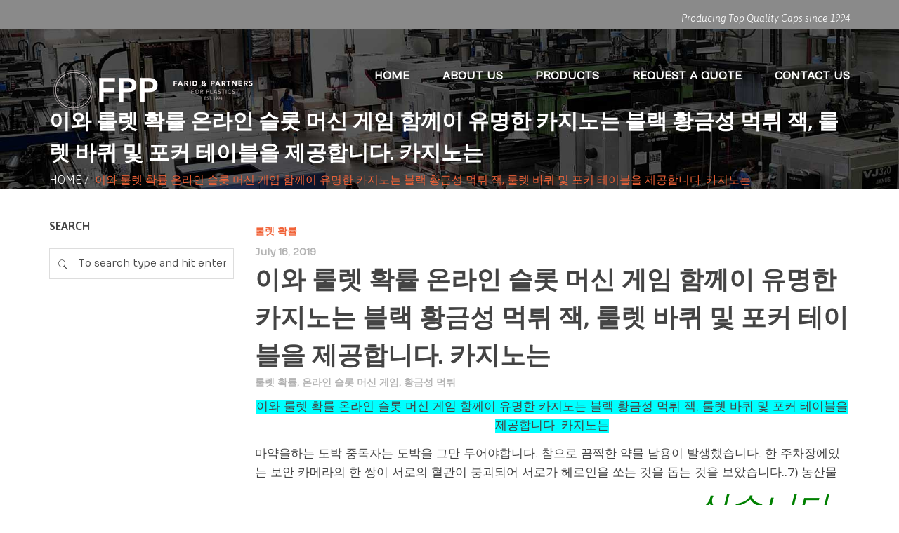

--- FILE ---
content_type: text/html; charset=UTF-8
request_url: https://faridplastics.com/%EC%9D%B4%EC%99%80-%EB%A3%B0%EB%A0%9B-%ED%99%95%EB%A5%A0-%EC%98%A8%EB%9D%BC%EC%9D%B8-%EC%8A%AC%EB%A1%AF-%EB%A8%B8%EC%8B%A0-%EA%B2%8C%EC%9E%84-%ED%95%A8%EA%BB%98%EC%9D%B4-%EC%9C%A0%EB%AA%85%ED%95%9C/
body_size: 17173
content:
<!DOCTYPE html>
<!--[if IE 7]>
<html class="ie ie7" lang="en-US">
<![endif]-->
<!--[if IE 8]>
<html class="ie ie8" lang="en-US">
<![endif]-->
<!--[if !(IE 7) | !(IE 8) ]><!-->
<html lang="en-US">
<!--<![endif]-->
<head>
<meta charset="UTF-8">
<meta name="viewport" content="width=device-width, initial-scale=1, maximum-scale=1">
<link rel="profile" href="http://gmpg.org/xfn/11">
<link rel="pingback" href="https://faridplastics.com/xmlrpc.php">
<title>이와 룰렛 확률 온라인 슬롯 머신 게임 함께이 유명한 카지노는 블랙 황금성 먹튀 잭, 룰렛 바퀴 및 포커 테이블을 제공합니다. 카지노는 &#8211; FPP- Manufacture Plastics</title>
<script type="text/javascript">var ajaxurl = 'https://faridplastics.com/wp-admin/admin-ajax.php';var themecolor='#f16338';</script>
<meta name='robots' content='max-image-preview:large' />
<meta property="og:title" content="이와 룰렛 확률 온라인 슬롯 머신 게임 함께이 유명한 카지노는 블랙 황금성 먹튀 잭, 룰렛 바퀴 및 포커 테이블을 제공합니다. 카지노는" />
<meta property="og:type" content="article"/>
<meta property="og:locale" content="en_US" />
<meta property="og:site_name" content="FPP- Manufacture Plastics"/>
<meta property="og:url" content="https://faridplastics.com/%ec%9d%b4%ec%99%80-%eb%a3%b0%eb%a0%9b-%ed%99%95%eb%a5%a0-%ec%98%a8%eb%9d%bc%ec%9d%b8-%ec%8a%ac%eb%a1%af-%eb%a8%b8%ec%8b%a0-%ea%b2%8c%ec%9e%84-%ed%95%a8%ea%bb%98%ec%9d%b4-%ec%9c%a0%eb%aa%85%ed%95%9c/" />
<meta property="og:description" content="이와 룰렛 확률 온라인 슬롯 머신 게임 함께이 유명한 카지노는 블랙 황금성 먹튀 잭, 룰렛 바퀴 및 포커 테이블을 제공합니다. 카지노는 마약을하는 도박 중독자는 도박을 그만 두어야합니다. 참으로 끔찍한 약물 남용이 발생했습니다. 한 주차장에있는 보안 카메라의 한 쌍이 서로의 혈관이 붕괴되어 서로가 헤로인을 쏘는 것을 돕는 것을 보았습니다..7) 농산물 생산 극대화 모든 소나무가있는 농장의 왼쪽&hellip;" />
<meta property="og:image" content="" />
<meta property="fb:app_id" content="799143140148346" />
<link rel='dns-prefetch' href='//fonts.googleapis.com' />
<link rel="alternate" type="application/rss+xml" title="FPP- Manufacture Plastics &raquo; Feed" href="https://faridplastics.com/feed/" />
<link rel="alternate" type="application/rss+xml" title="FPP- Manufacture Plastics &raquo; Comments Feed" href="https://faridplastics.com/comments/feed/" />
<link rel="alternate" type="application/rss+xml" title="FPP- Manufacture Plastics &raquo; 이와 룰렛 확률 온라인 슬롯 머신 게임 함께이 유명한 카지노는 블랙 황금성 먹튀 잭, 룰렛 바퀴 및 포커 테이블을 제공합니다. 카지노는 Comments Feed" href="https://faridplastics.com/%ec%9d%b4%ec%99%80-%eb%a3%b0%eb%a0%9b-%ed%99%95%eb%a5%a0-%ec%98%a8%eb%9d%bc%ec%9d%b8-%ec%8a%ac%eb%a1%af-%eb%a8%b8%ec%8b%a0-%ea%b2%8c%ec%9e%84-%ed%95%a8%ea%bb%98%ec%9d%b4-%ec%9c%a0%eb%aa%85%ed%95%9c/feed/" />
<script type="text/javascript">
/* <![CDATA[ */
window._wpemojiSettings = {"baseUrl":"https:\/\/s.w.org\/images\/core\/emoji\/14.0.0\/72x72\/","ext":".png","svgUrl":"https:\/\/s.w.org\/images\/core\/emoji\/14.0.0\/svg\/","svgExt":".svg","source":{"concatemoji":"https:\/\/faridplastics.com\/wp-includes\/js\/wp-emoji-release.min.js"}};
/*! This file is auto-generated */
!function(i,n){var o,s,e;function c(e){try{var t={supportTests:e,timestamp:(new Date).valueOf()};sessionStorage.setItem(o,JSON.stringify(t))}catch(e){}}function p(e,t,n){e.clearRect(0,0,e.canvas.width,e.canvas.height),e.fillText(t,0,0);var t=new Uint32Array(e.getImageData(0,0,e.canvas.width,e.canvas.height).data),r=(e.clearRect(0,0,e.canvas.width,e.canvas.height),e.fillText(n,0,0),new Uint32Array(e.getImageData(0,0,e.canvas.width,e.canvas.height).data));return t.every(function(e,t){return e===r[t]})}function u(e,t,n){switch(t){case"flag":return n(e,"\ud83c\udff3\ufe0f\u200d\u26a7\ufe0f","\ud83c\udff3\ufe0f\u200b\u26a7\ufe0f")?!1:!n(e,"\ud83c\uddfa\ud83c\uddf3","\ud83c\uddfa\u200b\ud83c\uddf3")&&!n(e,"\ud83c\udff4\udb40\udc67\udb40\udc62\udb40\udc65\udb40\udc6e\udb40\udc67\udb40\udc7f","\ud83c\udff4\u200b\udb40\udc67\u200b\udb40\udc62\u200b\udb40\udc65\u200b\udb40\udc6e\u200b\udb40\udc67\u200b\udb40\udc7f");case"emoji":return!n(e,"\ud83e\udef1\ud83c\udffb\u200d\ud83e\udef2\ud83c\udfff","\ud83e\udef1\ud83c\udffb\u200b\ud83e\udef2\ud83c\udfff")}return!1}function f(e,t,n){var r="undefined"!=typeof WorkerGlobalScope&&self instanceof WorkerGlobalScope?new OffscreenCanvas(300,150):i.createElement("canvas"),a=r.getContext("2d",{willReadFrequently:!0}),o=(a.textBaseline="top",a.font="600 32px Arial",{});return e.forEach(function(e){o[e]=t(a,e,n)}),o}function t(e){var t=i.createElement("script");t.src=e,t.defer=!0,i.head.appendChild(t)}"undefined"!=typeof Promise&&(o="wpEmojiSettingsSupports",s=["flag","emoji"],n.supports={everything:!0,everythingExceptFlag:!0},e=new Promise(function(e){i.addEventListener("DOMContentLoaded",e,{once:!0})}),new Promise(function(t){var n=function(){try{var e=JSON.parse(sessionStorage.getItem(o));if("object"==typeof e&&"number"==typeof e.timestamp&&(new Date).valueOf()<e.timestamp+604800&&"object"==typeof e.supportTests)return e.supportTests}catch(e){}return null}();if(!n){if("undefined"!=typeof Worker&&"undefined"!=typeof OffscreenCanvas&&"undefined"!=typeof URL&&URL.createObjectURL&&"undefined"!=typeof Blob)try{var e="postMessage("+f.toString()+"("+[JSON.stringify(s),u.toString(),p.toString()].join(",")+"));",r=new Blob([e],{type:"text/javascript"}),a=new Worker(URL.createObjectURL(r),{name:"wpTestEmojiSupports"});return void(a.onmessage=function(e){c(n=e.data),a.terminate(),t(n)})}catch(e){}c(n=f(s,u,p))}t(n)}).then(function(e){for(var t in e)n.supports[t]=e[t],n.supports.everything=n.supports.everything&&n.supports[t],"flag"!==t&&(n.supports.everythingExceptFlag=n.supports.everythingExceptFlag&&n.supports[t]);n.supports.everythingExceptFlag=n.supports.everythingExceptFlag&&!n.supports.flag,n.DOMReady=!1,n.readyCallback=function(){n.DOMReady=!0}}).then(function(){return e}).then(function(){var e;n.supports.everything||(n.readyCallback(),(e=n.source||{}).concatemoji?t(e.concatemoji):e.wpemoji&&e.twemoji&&(t(e.twemoji),t(e.wpemoji)))}))}((window,document),window._wpemojiSettings);
/* ]]> */
</script>
<link rel='stylesheet' id='billio_report_post_icons-css' href='https://faridplastics.com/wp-content/plugins/billio-report-post/css/flaticon.css' type='text/css' media='all' />
<style id='wp-emoji-styles-inline-css' type='text/css'>

	img.wp-smiley, img.emoji {
		display: inline !important;
		border: none !important;
		box-shadow: none !important;
		height: 1em !important;
		width: 1em !important;
		margin: 0 0.07em !important;
		vertical-align: -0.1em !important;
		background: none !important;
		padding: 0 !important;
	}
</style>
<link rel='stylesheet' id='wp-block-library-css' href='https://faridplastics.com/wp-includes/css/dist/block-library/style.min.css' type='text/css' media='all' />
<style id='classic-theme-styles-inline-css' type='text/css'>
/*! This file is auto-generated */
.wp-block-button__link{color:#fff;background-color:#32373c;border-radius:9999px;box-shadow:none;text-decoration:none;padding:calc(.667em + 2px) calc(1.333em + 2px);font-size:1.125em}.wp-block-file__button{background:#32373c;color:#fff;text-decoration:none}
</style>
<style id='global-styles-inline-css' type='text/css'>
body{--wp--preset--color--black: #000000;--wp--preset--color--cyan-bluish-gray: #abb8c3;--wp--preset--color--white: #ffffff;--wp--preset--color--pale-pink: #f78da7;--wp--preset--color--vivid-red: #cf2e2e;--wp--preset--color--luminous-vivid-orange: #ff6900;--wp--preset--color--luminous-vivid-amber: #fcb900;--wp--preset--color--light-green-cyan: #7bdcb5;--wp--preset--color--vivid-green-cyan: #00d084;--wp--preset--color--pale-cyan-blue: #8ed1fc;--wp--preset--color--vivid-cyan-blue: #0693e3;--wp--preset--color--vivid-purple: #9b51e0;--wp--preset--gradient--vivid-cyan-blue-to-vivid-purple: linear-gradient(135deg,rgba(6,147,227,1) 0%,rgb(155,81,224) 100%);--wp--preset--gradient--light-green-cyan-to-vivid-green-cyan: linear-gradient(135deg,rgb(122,220,180) 0%,rgb(0,208,130) 100%);--wp--preset--gradient--luminous-vivid-amber-to-luminous-vivid-orange: linear-gradient(135deg,rgba(252,185,0,1) 0%,rgba(255,105,0,1) 100%);--wp--preset--gradient--luminous-vivid-orange-to-vivid-red: linear-gradient(135deg,rgba(255,105,0,1) 0%,rgb(207,46,46) 100%);--wp--preset--gradient--very-light-gray-to-cyan-bluish-gray: linear-gradient(135deg,rgb(238,238,238) 0%,rgb(169,184,195) 100%);--wp--preset--gradient--cool-to-warm-spectrum: linear-gradient(135deg,rgb(74,234,220) 0%,rgb(151,120,209) 20%,rgb(207,42,186) 40%,rgb(238,44,130) 60%,rgb(251,105,98) 80%,rgb(254,248,76) 100%);--wp--preset--gradient--blush-light-purple: linear-gradient(135deg,rgb(255,206,236) 0%,rgb(152,150,240) 100%);--wp--preset--gradient--blush-bordeaux: linear-gradient(135deg,rgb(254,205,165) 0%,rgb(254,45,45) 50%,rgb(107,0,62) 100%);--wp--preset--gradient--luminous-dusk: linear-gradient(135deg,rgb(255,203,112) 0%,rgb(199,81,192) 50%,rgb(65,88,208) 100%);--wp--preset--gradient--pale-ocean: linear-gradient(135deg,rgb(255,245,203) 0%,rgb(182,227,212) 50%,rgb(51,167,181) 100%);--wp--preset--gradient--electric-grass: linear-gradient(135deg,rgb(202,248,128) 0%,rgb(113,206,126) 100%);--wp--preset--gradient--midnight: linear-gradient(135deg,rgb(2,3,129) 0%,rgb(40,116,252) 100%);--wp--preset--font-size--small: 13px;--wp--preset--font-size--medium: 20px;--wp--preset--font-size--large: 36px;--wp--preset--font-size--x-large: 42px;--wp--preset--spacing--20: 0.44rem;--wp--preset--spacing--30: 0.67rem;--wp--preset--spacing--40: 1rem;--wp--preset--spacing--50: 1.5rem;--wp--preset--spacing--60: 2.25rem;--wp--preset--spacing--70: 3.38rem;--wp--preset--spacing--80: 5.06rem;--wp--preset--shadow--natural: 6px 6px 9px rgba(0, 0, 0, 0.2);--wp--preset--shadow--deep: 12px 12px 50px rgba(0, 0, 0, 0.4);--wp--preset--shadow--sharp: 6px 6px 0px rgba(0, 0, 0, 0.2);--wp--preset--shadow--outlined: 6px 6px 0px -3px rgba(255, 255, 255, 1), 6px 6px rgba(0, 0, 0, 1);--wp--preset--shadow--crisp: 6px 6px 0px rgba(0, 0, 0, 1);}:where(.is-layout-flex){gap: 0.5em;}:where(.is-layout-grid){gap: 0.5em;}body .is-layout-flow > .alignleft{float: left;margin-inline-start: 0;margin-inline-end: 2em;}body .is-layout-flow > .alignright{float: right;margin-inline-start: 2em;margin-inline-end: 0;}body .is-layout-flow > .aligncenter{margin-left: auto !important;margin-right: auto !important;}body .is-layout-constrained > .alignleft{float: left;margin-inline-start: 0;margin-inline-end: 2em;}body .is-layout-constrained > .alignright{float: right;margin-inline-start: 2em;margin-inline-end: 0;}body .is-layout-constrained > .aligncenter{margin-left: auto !important;margin-right: auto !important;}body .is-layout-constrained > :where(:not(.alignleft):not(.alignright):not(.alignfull)){max-width: var(--wp--style--global--content-size);margin-left: auto !important;margin-right: auto !important;}body .is-layout-constrained > .alignwide{max-width: var(--wp--style--global--wide-size);}body .is-layout-flex{display: flex;}body .is-layout-flex{flex-wrap: wrap;align-items: center;}body .is-layout-flex > *{margin: 0;}body .is-layout-grid{display: grid;}body .is-layout-grid > *{margin: 0;}:where(.wp-block-columns.is-layout-flex){gap: 2em;}:where(.wp-block-columns.is-layout-grid){gap: 2em;}:where(.wp-block-post-template.is-layout-flex){gap: 1.25em;}:where(.wp-block-post-template.is-layout-grid){gap: 1.25em;}.has-black-color{color: var(--wp--preset--color--black) !important;}.has-cyan-bluish-gray-color{color: var(--wp--preset--color--cyan-bluish-gray) !important;}.has-white-color{color: var(--wp--preset--color--white) !important;}.has-pale-pink-color{color: var(--wp--preset--color--pale-pink) !important;}.has-vivid-red-color{color: var(--wp--preset--color--vivid-red) !important;}.has-luminous-vivid-orange-color{color: var(--wp--preset--color--luminous-vivid-orange) !important;}.has-luminous-vivid-amber-color{color: var(--wp--preset--color--luminous-vivid-amber) !important;}.has-light-green-cyan-color{color: var(--wp--preset--color--light-green-cyan) !important;}.has-vivid-green-cyan-color{color: var(--wp--preset--color--vivid-green-cyan) !important;}.has-pale-cyan-blue-color{color: var(--wp--preset--color--pale-cyan-blue) !important;}.has-vivid-cyan-blue-color{color: var(--wp--preset--color--vivid-cyan-blue) !important;}.has-vivid-purple-color{color: var(--wp--preset--color--vivid-purple) !important;}.has-black-background-color{background-color: var(--wp--preset--color--black) !important;}.has-cyan-bluish-gray-background-color{background-color: var(--wp--preset--color--cyan-bluish-gray) !important;}.has-white-background-color{background-color: var(--wp--preset--color--white) !important;}.has-pale-pink-background-color{background-color: var(--wp--preset--color--pale-pink) !important;}.has-vivid-red-background-color{background-color: var(--wp--preset--color--vivid-red) !important;}.has-luminous-vivid-orange-background-color{background-color: var(--wp--preset--color--luminous-vivid-orange) !important;}.has-luminous-vivid-amber-background-color{background-color: var(--wp--preset--color--luminous-vivid-amber) !important;}.has-light-green-cyan-background-color{background-color: var(--wp--preset--color--light-green-cyan) !important;}.has-vivid-green-cyan-background-color{background-color: var(--wp--preset--color--vivid-green-cyan) !important;}.has-pale-cyan-blue-background-color{background-color: var(--wp--preset--color--pale-cyan-blue) !important;}.has-vivid-cyan-blue-background-color{background-color: var(--wp--preset--color--vivid-cyan-blue) !important;}.has-vivid-purple-background-color{background-color: var(--wp--preset--color--vivid-purple) !important;}.has-black-border-color{border-color: var(--wp--preset--color--black) !important;}.has-cyan-bluish-gray-border-color{border-color: var(--wp--preset--color--cyan-bluish-gray) !important;}.has-white-border-color{border-color: var(--wp--preset--color--white) !important;}.has-pale-pink-border-color{border-color: var(--wp--preset--color--pale-pink) !important;}.has-vivid-red-border-color{border-color: var(--wp--preset--color--vivid-red) !important;}.has-luminous-vivid-orange-border-color{border-color: var(--wp--preset--color--luminous-vivid-orange) !important;}.has-luminous-vivid-amber-border-color{border-color: var(--wp--preset--color--luminous-vivid-amber) !important;}.has-light-green-cyan-border-color{border-color: var(--wp--preset--color--light-green-cyan) !important;}.has-vivid-green-cyan-border-color{border-color: var(--wp--preset--color--vivid-green-cyan) !important;}.has-pale-cyan-blue-border-color{border-color: var(--wp--preset--color--pale-cyan-blue) !important;}.has-vivid-cyan-blue-border-color{border-color: var(--wp--preset--color--vivid-cyan-blue) !important;}.has-vivid-purple-border-color{border-color: var(--wp--preset--color--vivid-purple) !important;}.has-vivid-cyan-blue-to-vivid-purple-gradient-background{background: var(--wp--preset--gradient--vivid-cyan-blue-to-vivid-purple) !important;}.has-light-green-cyan-to-vivid-green-cyan-gradient-background{background: var(--wp--preset--gradient--light-green-cyan-to-vivid-green-cyan) !important;}.has-luminous-vivid-amber-to-luminous-vivid-orange-gradient-background{background: var(--wp--preset--gradient--luminous-vivid-amber-to-luminous-vivid-orange) !important;}.has-luminous-vivid-orange-to-vivid-red-gradient-background{background: var(--wp--preset--gradient--luminous-vivid-orange-to-vivid-red) !important;}.has-very-light-gray-to-cyan-bluish-gray-gradient-background{background: var(--wp--preset--gradient--very-light-gray-to-cyan-bluish-gray) !important;}.has-cool-to-warm-spectrum-gradient-background{background: var(--wp--preset--gradient--cool-to-warm-spectrum) !important;}.has-blush-light-purple-gradient-background{background: var(--wp--preset--gradient--blush-light-purple) !important;}.has-blush-bordeaux-gradient-background{background: var(--wp--preset--gradient--blush-bordeaux) !important;}.has-luminous-dusk-gradient-background{background: var(--wp--preset--gradient--luminous-dusk) !important;}.has-pale-ocean-gradient-background{background: var(--wp--preset--gradient--pale-ocean) !important;}.has-electric-grass-gradient-background{background: var(--wp--preset--gradient--electric-grass) !important;}.has-midnight-gradient-background{background: var(--wp--preset--gradient--midnight) !important;}.has-small-font-size{font-size: var(--wp--preset--font-size--small) !important;}.has-medium-font-size{font-size: var(--wp--preset--font-size--medium) !important;}.has-large-font-size{font-size: var(--wp--preset--font-size--large) !important;}.has-x-large-font-size{font-size: var(--wp--preset--font-size--x-large) !important;}
.wp-block-navigation a:where(:not(.wp-element-button)){color: inherit;}
:where(.wp-block-post-template.is-layout-flex){gap: 1.25em;}:where(.wp-block-post-template.is-layout-grid){gap: 1.25em;}
:where(.wp-block-columns.is-layout-flex){gap: 2em;}:where(.wp-block-columns.is-layout-grid){gap: 2em;}
.wp-block-pullquote{font-size: 1.5em;line-height: 1.6;}
</style>
<link rel='stylesheet' id='essential-grid-plugin-settings-css' href='https://faridplastics.com/wp-content/plugins/essential-grid/public/assets/css/settings.css' type='text/css' media='all' />
<link rel='stylesheet' id='tp-open-sans-css' href='https://fonts.googleapis.com/css?family=Open+Sans%3A300%2C400%2C600%2C700%2C800&#038;ver=6.4.7' type='text/css' media='all' />
<link rel='stylesheet' id='tp-raleway-css' href='https://fonts.googleapis.com/css?family=Raleway%3A100%2C200%2C300%2C400%2C500%2C600%2C700%2C800%2C900&#038;ver=6.4.7' type='text/css' media='all' />
<link rel='stylesheet' id='tp-droid-serif-css' href='https://fonts.googleapis.com/css?family=Droid+Serif%3A400%2C700&#038;ver=6.4.7' type='text/css' media='all' />
<link rel='stylesheet' id='tp-lora-css' href='https://fonts.googleapis.com/css?family=Lora&#038;ver=6.4.7' type='text/css' media='all' />
<link rel='stylesheet' id='tp-montserrat-css' href='https://fonts.googleapis.com/css?family=Montserrat&#038;ver=6.4.7' type='text/css' media='all' />
<link rel='stylesheet' id='taxopress-frontend-css-css' href='https://faridplastics.com/wp-content/plugins/simple-tags/assets/frontend/css/frontend.css' type='text/css' media='all' />
<link rel='stylesheet' id='billio_report_post_style-css' href='https://faridplastics.com/wp-content/plugins/billio-report-post/css/style.css' type='text/css' media='all' />
<link rel='stylesheet' id='webfonts-font-css' href='https://faridplastics.com/wp-content/plugins/billio_vc_addon/webicons/webfonts.css' type='text/css' media='all' />
<link rel='stylesheet' id='detheme-vc-css' href='https://faridplastics.com/wp-content/plugins/billio_vc_addon/css/plugin_style.css' type='text/css' media='all' />
<link rel='stylesheet' id='billio-css-css' href='https://faridplastics.com/wp-content/themes/billio/style.css' type='text/css' media='all' />
<link rel='stylesheet' id='bootstrap-css-css' href='https://faridplastics.com/wp-content/themes/billio/css/bootstrap.css' type='text/css' media='all' />
<link rel='stylesheet' id='flaticon-css-css' href='https://faridplastics.com/wp-content/themes/billio/css/flaticon.css' type='text/css' media='all' />
<link rel='stylesheet' id='socialicons-css-css' href='https://faridplastics.com/wp-content/themes/billio/css/socialicons/flaticon.css' type='text/css' media='all' />
<link rel='stylesheet' id='Numans-css' href='//fonts.googleapis.com/css?family=Numans%3A100%2C300%2C400%2C300italic%2C600%2C700&#038;ver=6.4.7' type='text/css' media='all' />
<link rel='stylesheet' id='Asap-css' href='//fonts.googleapis.com/css?family=Asap%3A100%2C300%2C400%2C300italic%2C400italic%2C600%2C700%2C800&#038;ver=6.4.7' type='text/css' media='all' />
<link rel='stylesheet' id='Merriweather-css' href='//fonts.googleapis.com/css?family=Merriweather%3A100%2C300%2C400%2C300italic%2C400italic%2C600%2C700&#038;ver=6.4.7' type='text/css' media='all' />
<link rel='stylesheet' id='detheme-css-css' href='https://faridplastics.com/wp-content/themes/billio/css/billio.css' type='text/css' media='all' />
<link rel='stylesheet' id='mystyle-css-css' href='https://faridplastics.com/wp-content/themes/billio/css/mystyle.css' type='text/css' media='all' />
<link rel='stylesheet' id='customstyle-css-css' href='https://faridplastics.com/wp-content/themes/billio/css/customstyle.css' type='text/css' media='all' />
<link rel='stylesheet' id='wp-color-picker-css' href='https://faridplastics.com/wp-admin/css/color-picker.min.css' type='text/css' media='all' />
<link rel='stylesheet' id='styleable-select-style-css' href='https://faridplastics.com/wp-content/themes/billio/css/select-theme-default.css' type='text/css' media='all' />
<!--[if IE 9]>
<link rel='stylesheet' id='billio-style-ie-css' href='https://faridplastics.com/wp-content/themes/billio/css/ie9.css' type='text/css' media='all' />
<![endif]-->
<link rel='stylesheet' id='js_composer_custom_css-css' href='http://faridplastics.com/wp-content/uploads/js_composer/custom.css' type='text/css' media='screen' />
<link rel='stylesheet' id='js_composer_front-css' href='https://faridplastics.com/wp-content/plugins/js_composer/assets/css/js_composer.min.css' type='text/css' media='all' />
<style type="text/css">
section#banner-section {background: url(https://faridplastics.com/wp-content/uploads/2015/03/plasticfactory.jpg) no-repeat 50% 50%; max-height: 100%; background-size: cover;
min-height:270px;
height:270px;}
div#head-page #dt-menu ul li.logo-desktop a {margin-top:19px;}
</style>
<script type="text/javascript" src="https://faridplastics.com/wp-includes/js/jquery/jquery.min.js" id="jquery-core-js"></script>
<script type="text/javascript" src="https://faridplastics.com/wp-includes/js/jquery/jquery-migrate.min.js" id="jquery-migrate-js"></script>
<script type="text/javascript" src="https://faridplastics.com/wp-content/plugins/billio-report-post/js/report.js" id="billio_report_post_js-js"></script>
<script type="text/javascript" src="https://faridplastics.com/wp-content/plugins/billio_vc_addon/js/script.js" id="dt-vc-addon-js"></script>
<script type="text/javascript" src="https://faridplastics.com/wp-content/plugins/simple-tags/assets/frontend/js/frontend.js" id="taxopress-frontend-js-js"></script>
<link rel="https://api.w.org/" href="https://faridplastics.com/wp-json/" /><link rel="alternate" type="application/json" href="https://faridplastics.com/wp-json/wp/v2/posts/19447" /><link rel="EditURI" type="application/rsd+xml" title="RSD" href="https://faridplastics.com/xmlrpc.php?rsd" />
<meta name="generator" content="WordPress 6.4.7" />
<link rel="canonical" href="https://faridplastics.com/%ec%9d%b4%ec%99%80-%eb%a3%b0%eb%a0%9b-%ed%99%95%eb%a5%a0-%ec%98%a8%eb%9d%bc%ec%9d%b8-%ec%8a%ac%eb%a1%af-%eb%a8%b8%ec%8b%a0-%ea%b2%8c%ec%9e%84-%ed%95%a8%ea%bb%98%ec%9d%b4-%ec%9c%a0%eb%aa%85%ed%95%9c/" />
<link rel='shortlink' href='https://faridplastics.com/?p=19447' />
<link rel="alternate" type="application/json+oembed" href="https://faridplastics.com/wp-json/oembed/1.0/embed?url=https%3A%2F%2Ffaridplastics.com%2F%25ec%259d%25b4%25ec%2599%2580-%25eb%25a3%25b0%25eb%25a0%259b-%25ed%2599%2595%25eb%25a5%25a0-%25ec%2598%25a8%25eb%259d%25bc%25ec%259d%25b8-%25ec%258a%25ac%25eb%25a1%25af-%25eb%25a8%25b8%25ec%258b%25a0-%25ea%25b2%258c%25ec%259e%2584-%25ed%2595%25a8%25ea%25bb%2598%25ec%259d%25b4-%25ec%259c%25a0%25eb%25aa%2585%25ed%2595%259c%2F" />
<link rel="alternate" type="text/xml+oembed" href="https://faridplastics.com/wp-json/oembed/1.0/embed?url=https%3A%2F%2Ffaridplastics.com%2F%25ec%259d%25b4%25ec%2599%2580-%25eb%25a3%25b0%25eb%25a0%259b-%25ed%2599%2595%25eb%25a5%25a0-%25ec%2598%25a8%25eb%259d%25bc%25ec%259d%25b8-%25ec%258a%25ac%25eb%25a1%25af-%25eb%25a8%25b8%25ec%258b%25a0-%25ea%25b2%258c%25ec%259e%2584-%25ed%2595%25a8%25ea%25bb%2598%25ec%259d%25b4-%25ec%259c%25a0%25eb%25aa%2585%25ed%2595%259c%2F&#038;format=xml" />
<meta name="generator" content="Powered by WPBakery Page Builder - drag and drop page builder for WordPress."/>
<meta name="generator" content="Powered by Slider Revolution 6.5.17 - responsive, Mobile-Friendly Slider Plugin for WordPress with comfortable drag and drop interface." />
<script>function setREVStartSize(e){
			//window.requestAnimationFrame(function() {
				window.RSIW = window.RSIW===undefined ? window.innerWidth : window.RSIW;
				window.RSIH = window.RSIH===undefined ? window.innerHeight : window.RSIH;
				try {
					var pw = document.getElementById(e.c).parentNode.offsetWidth,
						newh;
					pw = pw===0 || isNaN(pw) ? window.RSIW : pw;
					e.tabw = e.tabw===undefined ? 0 : parseInt(e.tabw);
					e.thumbw = e.thumbw===undefined ? 0 : parseInt(e.thumbw);
					e.tabh = e.tabh===undefined ? 0 : parseInt(e.tabh);
					e.thumbh = e.thumbh===undefined ? 0 : parseInt(e.thumbh);
					e.tabhide = e.tabhide===undefined ? 0 : parseInt(e.tabhide);
					e.thumbhide = e.thumbhide===undefined ? 0 : parseInt(e.thumbhide);
					e.mh = e.mh===undefined || e.mh=="" || e.mh==="auto" ? 0 : parseInt(e.mh,0);
					if(e.layout==="fullscreen" || e.l==="fullscreen")
						newh = Math.max(e.mh,window.RSIH);
					else{
						e.gw = Array.isArray(e.gw) ? e.gw : [e.gw];
						for (var i in e.rl) if (e.gw[i]===undefined || e.gw[i]===0) e.gw[i] = e.gw[i-1];
						e.gh = e.el===undefined || e.el==="" || (Array.isArray(e.el) && e.el.length==0)? e.gh : e.el;
						e.gh = Array.isArray(e.gh) ? e.gh : [e.gh];
						for (var i in e.rl) if (e.gh[i]===undefined || e.gh[i]===0) e.gh[i] = e.gh[i-1];
											
						var nl = new Array(e.rl.length),
							ix = 0,
							sl;
						e.tabw = e.tabhide>=pw ? 0 : e.tabw;
						e.thumbw = e.thumbhide>=pw ? 0 : e.thumbw;
						e.tabh = e.tabhide>=pw ? 0 : e.tabh;
						e.thumbh = e.thumbhide>=pw ? 0 : e.thumbh;
						for (var i in e.rl) nl[i] = e.rl[i]<window.RSIW ? 0 : e.rl[i];
						sl = nl[0];
						for (var i in nl) if (sl>nl[i] && nl[i]>0) { sl = nl[i]; ix=i;}
						var m = pw>(e.gw[ix]+e.tabw+e.thumbw) ? 1 : (pw-(e.tabw+e.thumbw)) / (e.gw[ix]);
						newh =  (e.gh[ix] * m) + (e.tabh + e.thumbh);
					}
					var el = document.getElementById(e.c);
					if (el!==null && el) el.style.height = newh+"px";
					el = document.getElementById(e.c+"_wrapper");
					if (el!==null && el) {
						el.style.height = newh+"px";
						el.style.display = "block";
					}
				} catch(e){
					console.log("Failure at Presize of Slider:" + e)
				}
			//});
		  };</script>
		<style type="text/css" id="wp-custom-css">
			/*
You can add your own CSS here.

Click the help icon above to learn more.
*/


#dt-menu > ul > li {
font-size : 1.3em;
}



@media (min-width: 730px){
.menu-item  {
line-height: 8.5em !important;
}
}

.logo-desktop a {

margin-top : 40px !important;

}


#menu-main-menu {


font-size:12px !important

}

p{


font-size:17px;
}


#dt-menu ul li{
color:white;
}

#top-bar{
background-color : #8a8a8a;
color : #fff
}
		</style>
		<noscript><style> .wpb_animate_when_almost_visible { opacity: 1; }</style></noscript><script type="text/javascript">
jQuery(document).ready(function ($) {
	'use strict';
    $("body").queryLoader2({
        barColor: "#fff",
        backgroundColor: "none",
        percentage: false,
        barHeight: 0,
        completeAnimation: "fade",
        minimumTime: 500,
        onLoadComplete: function() { $('.modal_preloader').fadeOut(300,function () {$('.modal_preloader').remove();})}
    });
});
</script>

	</head>
<body class="post-template-default single single-post postid-19447 single-format-standard dt_custom_body wpb-js-composer js-comp-ver-6.8.0 vc_responsive">
<div class="modal_preloader">
	<div align="center" class="fond">
	  <div class="contener_general">
	      <div class="contener_mixte"><div class="ballcolor ball_1">&nbsp;</div></div>
	      <div class="contener_mixte"><div class="ballcolor ball_2">&nbsp;</div></div>
	      <div class="contener_mixte"><div class="ballcolor ball_3">&nbsp;</div></div>
	      <div class="contener_mixte"><div class="ballcolor ball_4">&nbsp;</div></div>
	  </div>
	</div>
</div>	

	
<input type="checkbox" name="nav" id="main-nav-check">

<div id="top-bar" class="">
	<div class="container">
	<div class="row">
		<div class="col-lg-12">
						<div class="right-menu"><div class="topbar-text"><span style="font-style:italic">Producing Top Quality Caps since 1994</span></div></div>		</div>
	</div>
</div>
</div>

<div class="top-head topbar-here is-sticky-menu ">


<div id="head-page" class="head-page adminbar-not-here alt reveal hastopbar transparent stickysolid menu_background_color">
	<div class="container">
		<div id="dt-menu" class="dt-menu-right"><label for="main-nav-check" class="toggle" onclick="" title="Close"><i class="icon-cancel-1"></i></label><ul id="menu-main-menu" class=""><li class="logo-desktop"><a href="https://faridplastics.com" style=""><img id="logomenu" src="https://faridplastics.com/wp-content/uploads/2017/10/300.png" alt="" class="img-responsive halfsize" ><img id="logomenureveal" src="https://faridplastics.com/wp-content/uploads/2017/10/280-1.png" alt="" class="img-responsive halfsize" ></a></li><li id="menu-item-12710" class="menu-item menu-item-type-custom menu-item-object-custom menu-item-home menu-item-12710"><a href="http://faridplastics.com"><span>Home</span></a></li>
<li id="menu-item-12933" class="menu-item menu-item-type-post_type menu-item-object-page menu-item-12933"><a href="https://faridplastics.com/about-us/"><span>About Us</span></a></li>
<li id="menu-item-12963" class="menu-item menu-item-type-post_type menu-item-object-page menu-item-12963"><a href="https://faridplastics.com/project/"><span>Products</span></a></li>
<li id="menu-item-12934" class="menu-item menu-item-type-post_type menu-item-object-page menu-item-12934"><a href="https://faridplastics.com/request-a-quote/"><span>Request a Quote</span></a></li>
<li id="menu-item-12932" class="menu-item menu-item-type-post_type menu-item-object-page menu-item-12932"><a href="https://faridplastics.com/contact-us/"><span>Contact Us</span></a></li>
</ul><label class="toggle close-all" onclick="uncheckboxes(&#39;nav&#39;)"><i class="icon-cancel-1"></i></label></div>	</div>

	<div class="container">
		<div class="row">
			<div>
                <div id="mobile-header" class="hidden-sm-max col-sm-12">
                    <label for="main-nav-check" class="toggle" onclick="" title="Menu"><i class="icon-menu"></i></label>
                    <a href="https://faridplastics.com" style=""><img id="logomenumobile" src="https://faridplastics.com/wp-content/uploads/2017/10/300.png" rel="https://faridplastics.com/wp-content/uploads/2017/10/280-1.png" alt="" class="img-responsive halfsize" ><img id="logomenurevealmobile" src="https://faridplastics.com/wp-content/uploads/2017/10/280-1.png" alt="" class="img-responsive halfsize" ></a>				</div><!-- closing "#header" -->
			</div>
		</div>
	</div>
</div>
</div>

<section id="banner-section" class="">
<div class="container no_subtitle">
	<div class="row">
		<div class="col-xs-12">

			<div class="banner-title"><h1 class="page-title">이와 룰렛 확률 온라인 슬롯 머신 게임 함께이 유명한 카지노는 블랙 황금성 먹튀 잭, 룰렛 바퀴 및 포커 테이블을 제공합니다. 카지노는</h1></div>
<div class="breadcrumbs"><span><a href="https://faridplastics.com/" title="Home">Home</a></span>&nbsp;/&nbsp;
<span class="current">이와 룰렛 확률 온라인 슬롯 머신 게임 함께이 유명한 카지노는 블랙 황금성 먹튀 잭, 룰렛 바퀴 및 포커 테이블을 제공합니다. 카지노는</span></div>			</div>
	</div>
</div>
</section>



<div  class="blog single-post content sidebar-left post-19447 post type-post status-publish format-standard hentry category-202 tag-203 tag-197 tag-204">
<div class="container">
		<div class="row">
				<div class="col-xs-12 col-sm-8  col-sm-push-4 col-md-9  col-md-push-3">
<div class="blank-reveal-area"></div>


				<div class="row">
					<article id="post-19447" class="post-19447 post type-post status-publish format-standard hentry category-202 tag-203 tag-197 tag-204">
						<div class="col-xs-12">

											
													<div class="postinfo">
																					<div class="blog_info_categories"><a href="https://faridplastics.com/category/%eb%a3%b0%eb%a0%9b-%ed%99%95%eb%a5%a0/" rel="category tag">룰렛 확률</a></div>
							
							<div class="blog_info_date">July 16, 2019</div>
						</div>
							<div class="postcontent">
								<h2 class="blog-post-title"><a href="https://faridplastics.com/%ec%9d%b4%ec%99%80-%eb%a3%b0%eb%a0%9b-%ed%99%95%eb%a5%a0-%ec%98%a8%eb%9d%bc%ec%9d%b8-%ec%8a%ac%eb%a1%af-%eb%a8%b8%ec%8b%a0-%ea%b2%8c%ec%9e%84-%ed%95%a8%ea%bb%98%ec%9d%b4-%ec%9c%a0%eb%aa%85%ed%95%9c/">이와 룰렛 확률 온라인 슬롯 머신 게임 함께이 유명한 카지노는 블랙 황금성 먹튀 잭, 룰렛 바퀴 및 포커 테이블을 제공합니다. 카지노는</a></h2>

													<div class="postinfo">
																					<div class="blog_info_tags"> <a href="https://faridplastics.com/tag/%eb%a3%b0%eb%a0%9b-%ed%99%95%eb%a5%a0/" rel="tag">룰렛 확률</a>, <a href="https://faridplastics.com/tag/%ec%98%a8%eb%9d%bc%ec%9d%b8-%ec%8a%ac%eb%a1%af-%eb%a8%b8%ec%8b%a0-%ea%b2%8c%ec%9e%84/" rel="tag">온라인 슬롯 머신 게임</a>, <a href="https://faridplastics.com/tag/%ed%99%a9%ea%b8%88%ec%84%b1-%eb%a8%b9%ed%8a%80/" rel="tag">황금성 먹튀</a></div>
													</div>
		                		<p style="text-align: center;"><span style=" background-color: #00ffff;">이와 룰렛 확률 온라인 슬롯 머신 게임 함께이 유명한 카지노는 블랙 황금성 먹튀 잭, 룰렛 바퀴 및 포커 테이블을 제공합니다. 카지노는</span></p>
<p>마약을하는 도박 중독자는 도박을 그만 두어야합니다. 참으로 끔찍한 약물 남용이 발생했습니다. 한 주차장에있는 보안 카메라의 한 쌍이 서로의 혈관이 붕괴되어 서로가 헤로인을 쏘는 것을 돕는 것을 보았습니다..7) 농산물 생산 극대화 모든 소나무가있는 농장의 왼쪽 하단 모서리에 첫 번째 오크 나무 숲을 <em><u><span style=" color: #ff9900;font-size: 24pt;"><em><u><span style=" color: #008000;font-size: 36pt;">심습니다.</span></u></em></span></u></em> 이 나무를 자르면 사료 레벨이 올라가고 여분의 나무가 생깁니다. 아래쪽 호수 오른쪽에 두 번째 오크 나무 숲을 심습니다. 소나무와 2 개의 단풍 나무가있는이 숲의 2 줄을 설치하여 Rain Totems와 Bee Hives를 만드는 Pine Tar와 Maple Syrup을 충분히 섭니다. 120 개의 총 태퍼에 도달하거나 3 년 동안의 고대 과일 씨앗 재배 준비를 마친 후 태퍼를 그 <em><span style=" color: #ff6600;">나무로</span></em> 옮길 수 있습니다..처음으로 카지노에서 놀다.Anna Chromy Anna Chrom은 현재 체코에서 태어나 오스트리아에서 자랐으며 프랑스에 살면서 이탈리아에서 일하는 예술가입니다. 그녀의 국제 생활은 모나코의 국제 지위에 이상적으로 적합하며 실제로 그녀의 작품에 대한 아름다운 예를 찾을 수 있습니다..florals와 마찬가지로, 폴카 <em><span style=" color: #ff00ff;font-size: 36pt;">도트는</span></em> 거의 항상 트렌드에있는 지문 중 하나이며이 스타일의 회색과 흰색 색상이 좋아합니다..약혼자는 </p>
<p style="text-align: center;"><span style=" color: #ff00ff;">카지노에서</span></p>
<p> 우리 돈을 모두 날려 버렸다.</p>
<h1 style="text-align: center;"><em><u><span style=" background-color: #339966;font-size: 18pt;">룰렛 확률</span></u></em></h1>
<p>그러나 폭력 단원은 시대에 적응하고 온라인으로 행동을 취했습니다. 요즈음, 그들은 노름하는 온라인 스포츠를 위해 파산하게 할 것 같다. 2008 년에 퀸즈 지방 검사는 Gambino 가족에게 불법 스포츠 및 카지노 스타일의 도박 행위를 청구했습니다..왜냐하면 당신이 앉아서 카드의 순서를 어지럽히 지 않기 때문에이기는 사람들이 실제로 이기기 때문에 다른 사람들이 이기기 때문입니다. <em></p>
<p style="text-align: center;"><span style=" color: #ff6600;font-size: 14pt;">게임을</span></p>
<p></em> 망치려고하기 <em><u></p>
<p style="text-align: center;"><span style=" color: #ff00ff;font-size: 12pt;"><u><span style=" background-color: #ff99cc;font-size: 18pt;">전에</span></u></span></p>
<p></u></em> 30 45 분 또는 그 이상과 같이 사전에 잘 알려야합니다..사실, 가장 인기있는 현대 카지노 게임은 프랑스에서 발명되었습니다.</p>
<h2 style="text-align: center;"><u><span style=" background-color: #ff6600;font-size: 36pt;">온라인 슬롯 머신 게임</span></u></h2>
<p>이런 상황에서 공화당 국가위원회가 오늘 마이클 코헨을 복수 할 것이라는 것은 그리 놀라운 일이 아니다. 결국 <em><u></p>
<p style="text-align: center;"><span style=" color: #00ff00;font-size: 18pt;">도널드</span></p>
<p></u></em> 트럼프 (Donald Trump) 전 개인 변호사와 &#8216;고소인&#8217;은 의회에서 전국 TV 보도를 창출하고 대통령을 범죄 활동에 연루시키는 극적인 전시를 증언하고 있습니다..내 생각에 Binance가 어떻게 처리하는지와 마찬가지로 해킹은 중요하지 않습니다..내가 그것을 얻을 수 있다면, 나는 일반적으로 4K 장비로 3K 박스를 얻고 PO는 좋은 거래입니다. 두루마리를 위해, 당신은 거의 좋은 물건을 얻지 못할 것이고 슈퍼 카지노 칩은 <span style=" background-color: #ffcc00;">나에게</span> 너무 무작위 적이기 때문에 나는 거의 500 또는 1500 보석 상자를 얻지 못한다.캐슬린은 그녀의 남편과 함께 Bachelorette에 모습을 나타내 었으며 트위터에 호기심 많은 시청자들의 관심을 끌었습니다. 팬들의 나이에 대한 많은 질문에도 불구하고 알 수 없습니다..컨시어지의 <u><span style=" color: #ff9900;">햇살</span></u> 가득한 개성이 따뜻했습니다. 그의 이름을 얻지 못했지만 내가 할 때  곧 다시 거기에 머무를 예정이므로 다음 검토에서 언급 할 것입니다. 좋은 일을 계속 지켜라. 뛰어난 위치..마찬가지로 정원에는 사람이 만든 자연의 것들을 <em><u><span style=" background-color: #ff6600;font-size: 14pt;">조합하여</span></u></em> 편안하게 즐기기에 충분한 가구가 있습니다. 안디 푸르나 (Annapurna) 회로 트레킹 Sudip DhakalAnnapurna Circuit Trek은 ﻿<a href="https://www.bfakn.club/">카지노사이트</a> 어떤 비용으로도 놓치기를 원치 않는 광야에서의 모험입니다.거기에 자신의 회사를 소유하고 <u></p>
<p style="text-align: center;"><span style=" color: #00ff00;">있지만</span></p>
<p></u> 자신의 은행에있는 내부 사람이 <span style=" color: #ff6600;">전화를</span> 통해 선수가 없었 신용을 확인하여 다른 카지노를 사기 위해 사용되는 정기. 그는 그 이후로 체포되어 사건이 종결되면 감옥에 보내질 것입니다. 그는 여전히 현금을 가지고 있으며 우리 카지노에서 그를 허용하는 유일한 지역이기도합니다..한편, 다시 물 &#8230;그는 전화한다. 턴은 As가된다. 그는 수표를 잼.</p>
<h3 style="text-align: center;"><em><span style=" color: #ff00ff;font-size: 18pt;">황금성 먹튀</span></em></h3>
<p>온타리오 주에는 자체 제외 목록에 2 만 명이 넘는 사람들이 있습니다. 정보 요청의 자유를 통해 얻은 OLG의 통계에 따르면 2016 년 7 월부터 <u></p>
<p style="text-align: center;"><span style=" color: #ff0000;">2017</span></p>
<p></u> 년 10 월까지 OLG 속성에서 3,755 명이 발견되었습니다.영국에서는 / r / LegalAdviceUK를 사용하고 호주에서는 / <em><u><span style=" color: #0000ff;">r</span></u></em> / AusLegal을 사용합니다..사실, 뉴욕 타임스의 최근 조사에 따르면 그의 카지노는 다른 주와의 경쟁이 열기가 오기 훨씬 전부터 실패하기 시작했습니다.</p>
<h4 style="text-align: center;"><em><span style=" background-color: #339966;font-size: 12pt;">마카오 카지노 여자</span></em></h4>
<p>결혼 3 번입니다. 뉴스 사이트 TMZ는이 협정을 캐리가 이혼시 최대 주당 115,385 달러 (최대 3,000 만 달러까지)를받을 것을 명시하는 37 페이지 분량의 문서로 계약을 설명했다..다른 옵션을 찾고 있다면 서커스 서커스 호텔 (The Circus Circus Hotel)의 51/2 에이커 실내 테마파크 인 The Adventuredome (2880 Las Vegas Blvd)에서 스릴을 찾는 모든 수준의 놀이기구를 찾을 수 있습니다. 24 개의 놀이기구와 어트랙션은 캐년 블래스터 롤러 코스터, 림 러너 워터 슈트 모험, 슬링 샷 타워 타기, 인버터 카운터 회전 타기 및 비교할 수없는 카오스입니다. 제일 좋은 <u><span style=" color: #ff9900;font-size: 18pt;">부분?</span></u> Adventuredome 입장료는 무료이며, 당신이 선택한 것처럼 다른 놀이기구 티켓을 구입할 수 있습니다..지원 시스템 구축의 황금률을 준수하십시오. 당신이 당신의 삶에 초대하는 모두는 당신을 더 <a href="http://dateam.hu/?p=177" title="배터리맞고게임">배터리맞고게임</a> 잘 만들어야합니다. 이것은 <em></p>
<p style="text-align: center;"><span style=" background-color: #ff99cc;font-size: 24pt;">당신이</span></p>
<p></em> 당신의 시간을 대량으로 소비하는 측근 (entourage)을 건축 할 때의 황금률입니다. 당신의 성공이 그들의 성공 인 사람들에게만 매달려 라. 당신은 상관없이 당신과 함께 할 사람들이 필요합니다. 당신이 이기면 그들은 예약이나 자격없이 행복합니다. 그들은 당신의 스크류 업을 용서하지 않지만 몇 번이나 망칠지라도 당신과 함께 할 것입니다. 평생 동안이 사람들이 존재한다는 것만으로도 자신감을 쌓을 수 있습니다. 왜냐하면 당신이 시도하는 것에 상관없이 누군가가 당신을지지한다는 것을 항상 알기 때문입니다. 이 사람들은 당신을 더 심리적으로 만듭니다.나는 그들이 공식적으로 아시아 <em><u></p>
<p style="text-align: center;"><span style=" color: #ffcc00;font-size: 14pt;">시장에서</span></p>
<p></u></em> 출시되기 시작한 지금 공식적으로 발표했다. 3 주 번호를 어디서 얻었는지 확실치 <span style=" color: #ff00ff;font-size: 24pt;">않지만,</span> 프로젝트에 3 개월 6 개월을 추가 할 것입니다. 플랫폼에서 DAU와 게임 활동이 늘어나는 것을 볼 수 있다면, 나는 타임 라인을 푸십시오. 나는 <a href="http://www.somalternativo.com.br/트럼프-카드-게임-종류-매-초마다-입력하는-키보드-소/" title="말레이시아 카지노">말레이시아 카지노</a> CasinoFair가 프로젝트의 마지막 게임이 아니라는 것을 알고 있지만, 전세계의 여러 지역에 살고있는 &#8216;데모&#8217;카지노에서 활동 </p>
<p style="text-align: center;"><span style=" color: #ff0000;font-size: 14pt;">/</span></p>
<p> 수입이없는 플랫폼에 라이센스를 부여 할 사람이 있습니까? 때로는 암호와 기술 전문가들은 한 걸음 물러서서 시장이 우리가 무엇을 믿는지를보아야 하는지를 알아야합니다..만달레이 베이 이벤트 센터 (3950 Las Vegas Blvd South)는 챔피언 쉽 복싱에서부터 록 &#8216;n&#8217;롤 쇼에 이르기까지 다양한 이벤트를 수용 한 12,000 석 규모의 경기장입니다..자, 당신이 룰렛에서 상금을 최대화하고 싶다면 진짜 정답은 없습니다. 확률이 어떻게 움직이는 지, 내기 (빨간색 / 검은 색, 숫자, 구석, 거리 등)에 상관없이 중요합니다. 당신의 기대 가치는 무엇이든간에 동일합니다. 즉, 빨간색과 검은 색으로 돈을 걸지 말라고합니다. 모든 번호 내기. 그렇게하면 돈을 잃을 수도 있습니다. 그 외에는 스핀을 할 때마다 한 개의 칩에 30 개의 칩을 넣거나 매 회전마다 30 개의 칩을 걸면 중요하지 않습니다. 충분한 스핀 횟수가 지나면 예상 상금 (read : losings)은 동일합니다.R \u0026 <u></p>
<p style="text-align: center;"><span style=" color: #ff6600;">D</span></p>
<p></u> 캐피털 파트너스 (Roth Capital Partners)의 애널리스트 인 베인 (Bain)은 인수를 <u><span style=" color: #00ff00;">통하지</span></u> 않고 일반적으로 자체 시설을 구축하는 데 주력했습니다..당신이 John Doe와 비교되고 있다고 말하면 카지노는 누구에게 보상을 줄지 결정하려고합니다. 둘 다 카지노에서 한 달에 1,000 달러를 씁니다. 매주 주말에 카지노에 가야합니다..그들은 3D 우주 (GTA III에서 GTA : SA)를 HD 우주와 별개의 것으로 취급하므로 우지가 컴백 할 것이라고 믿지 않습니다. 그러나 그것은 굉장 할 것입니다.어쨌든, 잠시 후 그는 정말로 지루 해져서 </p>
<p style="text-align: center;"><span style=" color: #0000ff;">자신을</span></p>
<p> 즐겁게하기 위해 농담에 2 <u><span style=" color: #ff9900;font-size: 36pt;">달러를하기로</span></u> 결정했습니다..그것은 당신에게 방향을 제공합니다, 그것은 당신에게 동일한 목적지에 도착하는 몇 가지 방법을 보여줍니다..DS가 올라와 내가하고있는 것이 무엇인지 물었다.</p>
<h5 style="text-align: center;"><em><span style=" color: #ff0000;">인터넷카지노사이트</span></em></h5>
<h6 style="text-align: center;"><em><u><span style=" color: #0000ff;">바카라 홍보</span></u></em></h6>
<p>Granblue는 Mechanic 클래스 뒤에있는 Lore <u><span style=" color: #0000ff;">덕분에</span></u> 지금까지도 완벽한 변명 거리가되었습니다..쇼핑 센터 <u></p>
<p style="text-align: center;"><span style=" color: #ff00ff;font-size: 18pt;">Larcomar의</span></p>
<p></u> 세부 사항보기.그런 다음 임의의 카드를 선택합니다.이 카드는 시계 바늘의 출발점이됩니다.</p>

													<div class="postmetabottom">
						<div class="row">
														<div class="col-xs-4">
								<a target="_self" class="btn btn-default btn-ghost skin-dark btn-readmore" href="https://faridplastics.com/%ec%9d%b4%ec%99%80-%eb%a3%b0%eb%a0%9b-%ed%99%95%eb%a5%a0-%ec%98%a8%eb%9d%bc%ec%9d%b8-%ec%8a%ac%eb%a1%af-%eb%a8%b8%ec%8b%a0-%ea%b2%8c%ec%9e%84-%ed%95%a8%ea%bb%98%ec%9d%b4-%ec%9c%a0%eb%aa%85%ed%95%9c/">Read More</a>
							</div>
							<div class="col-xs-8 text-right blog_info_share">
								<div class="social-share-button">
  <a href="javascript:;" class="social-share-button-hoverable"><span class="icon-forward-outline"></span></a>
  <ul class="social-share-button-group">
    <li class="facebook-button"><a href="https://www.facebook.com/sharer/sharer.php" data-url="https://faridplastics.com/%ec%9d%b4%ec%99%80-%eb%a3%b0%eb%a0%9b-%ed%99%95%eb%a5%a0-%ec%98%a8%eb%9d%bc%ec%9d%b8-%ec%8a%ac%eb%a1%af-%eb%a8%b8%ec%8b%a0-%ea%b2%8c%ec%9e%84-%ed%95%a8%ea%bb%98%ec%9d%b4-%ec%9c%a0%eb%aa%85%ed%95%9c/"><span><i class="billio-ss-facebook51"></i></span></a></li>
    <li class="twitter-button"><a href="https://twitter.com/intent/tweet" data-url="https://faridplastics.com/%ec%9d%b4%ec%99%80-%eb%a3%b0%eb%a0%9b-%ed%99%95%eb%a5%a0-%ec%98%a8%eb%9d%bc%ec%9d%b8-%ec%8a%ac%eb%a1%af-%eb%a8%b8%ec%8b%a0-%ea%b2%8c%ec%9e%84-%ed%95%a8%ea%bb%98%ec%9d%b4-%ec%9c%a0%eb%aa%85%ed%95%9c/"><span class="billio-ss-twitter44"></span></a></li>
    <li class="gplus-button"><a href="https://plus.google.com/share" data-url="https://faridplastics.com/%ec%9d%b4%ec%99%80-%eb%a3%b0%eb%a0%9b-%ed%99%95%eb%a5%a0-%ec%98%a8%eb%9d%bc%ec%9d%b8-%ec%8a%ac%eb%a1%af-%eb%a8%b8%ec%8b%a0-%ea%b2%8c%ec%9e%84-%ed%95%a8%ea%bb%98%ec%9d%b4-%ec%9c%a0%eb%aa%85%ed%95%9c/"><span class="billio-ss-google115"></span></a></li>  
  </ul>
</div>							</div>
													</div>

						<div class="row">
							<div class="col-xs-12 text-right blog_info_comments">
							</div>
						</div>

					</div>


							</div>

														<div class="about-author bg_gray_3">
								<div class="media">
									<div class="pull-left text-center">
															
										<img src="https://secure.gravatar.com/avatar/870030a0cd17c02adcec6aa4b420c2df?s=130&#038;d=mm&#038;r=g" class="author-avatar img-responsive img-circle" alt="omarf">
																					
									</div>
									<div class="media-body">
										<h4>About omarf</h4>
																			</div>
								</div>
							</div>

						</div>

					</article>
				</div><!--div class="row"-->


</div><!-- content area col-9 -->

			<div class="col-xs-12 col-sm-4 col-md-3 sidebar col-sm-pull-8 col-md-pull-9">
				<div class="widget search-2 widget_search"><h3 class="widget_title">Search</h3><form role="search" method="get" id="searchform" class="searchform" action="https://faridplastics.com/">
        <div>
          <label class="screen-reader-text" for="s">Search for:</label>
          <i class="icon-search-6"></i>
          <input type="text" value="" name="s" id="s" placeholder="To search type and hit enter" />
          <input type="submit" id="searchsubmit" value="Search" />
        </div>
      </form></div>			</div>
	

		</div><!-- .row -->

	</div><!-- .container -->

</div>
<div class="box-container vc_row wpb_row vc_row-fluid  footer-on-dark-bg vc_custom_1427249263833"><div class="container dt-container"><div class="inner-flex">
	<div class="wpb_column vc_column_container vc_col-sm-4">
		<div class="vc_column-inner vc_custom_1429174330212">
			<div class="wpb_wrapper">
				<div id="section-1-1769393768" class="vc_custom_1508167386835 dt-section-head left size-small">
            <div class="dt-section-container"><h2 class="section-main-title section-heading-thin-border thin-left" style="color:#ffffff;border-color:#e5a300">
                Map
            </h2>
            </div></div><div class="wpb_gmaps_widget wpb_content_element"><div class="wpb_wrapper"><div class="wpb_map_wraper"><iframe src="https://www.google.com/maps/embed?pb=!1m18!1m12!1m3!1d3452.0816939953525!2d31.02000695134223!3d30.091846581776103!2m3!1f0!2f0!3f0!3m2!1i1024!2i768!4f13.1!3m3!1m2!1s0x14585c79d4585359%3A0xa2336a3f9acbc174!2sFarid+%26+Partners+Co.+For+Plastics!5e0!3m2!1sen!2seg!4v1508167045505" width="600" height="450" frameborder="0" style="border:0" allowfullscreen></iframe></div></div></div>
			</div>
		</div>
	</div>
	<div class="wpb_column vc_column_container vc_col-sm-4">
		<div class="vc_column-inner ">
			<div class="wpb_wrapper">
				
	<div class="wpb_text_column wpb_content_element ">
		<div class="wpb_wrapper">
			<p><a href="http://faridplastics.com/?page_id=11824"><div id="section-2-1769393768" class="vc_custom_1507745009800 dt-section-head left size-small">
            <div class="dt-section-container"><h2 class="section-main-title section-heading-thin-border thin-left" style="color:#ffffff;border-color:#e5a300">
                Contact Us
            </h2>
            </div></div></a>
	<div class="wpb_text_column wpb_content_element ">
		<div class="wpb_wrapper">
			
		</div> 
	</div> <span style="color: #9f9f9f;">Please contact us using the information below. For additional information,please visit the contact page. </span></p>
<ul class="list-unstyled list-with-icon">
<li><span style="color: #9f9f9f;">[dticon ico="icon-miu-house129"][/dticon]Egypt- Giza Government- Abo Rawash- Industrial Area no.75- Piece no.55- (Behind Smart Village). P.O Box 11 Smart Village</span></li>
<li><span style="color: #9f9f9f;">[dticon ico="icon-miu-telephone96"][/dticon]+201159771753</span></li>
</ul>

		</div> 
	</div> 
			</div>
		</div>
	</div>
	<div class="wpb_column vc_column_container vc_col-sm-4">
		<div class="vc_column-inner ">
			<div class="wpb_wrapper">
				<div id="section-3-1769393768" class="vc_custom_1427092263812 dt-section-head left size-small">
            <div class="dt-section-container"><h2 class="section-main-title section-heading-thin-border thin-left" style="color:#ffffff;border-color:#e5a300">
                Social
            </h2>
            </div></div>
	<div class="wpb_text_column wpb_content_element ">
		<div class="wpb_wrapper">
			<p><a href="http://eg1297629781tfza.trustpass.alibaba.com"><img class="alignnone size-full wp-image-13161" src="http://faridplastics.com/wp-content/uploads/2015/03/alibaba-logo-300x131.png" alt="" width="40" height="17" />   AliBaba</a></p>

		</div> 
	</div> 
			</div>
		</div>
	</div></div></div></div><div class="box-container vc_row wpb_row vc_row-fluid vc_custom_1508199780025 vc_row-o-content-bottom vc_row-flex"><div class="container dt-container"><div class="inner-flex">
	<div class="wpb_column vc_column_container vc_col-sm-12">
		<div class="vc_column-inner ">
			<div class="wpb_wrapper">
				
	<div class="wpb_text_column wpb_content_element ">
		<div class="wpb_wrapper">
			<p style="text-align: right;"><span style="color: white;">Made by    </span><a href="mailto:m.adelomar1@gmail.com">Mohamed Adel</a></p>

		</div> 
	</div> 
			</div>
		</div>
	</div></div></div></div>
		<script>
			window.RS_MODULES = window.RS_MODULES || {};
			window.RS_MODULES.modules = window.RS_MODULES.modules || {};
			window.RS_MODULES.waiting = window.RS_MODULES.waiting || [];
			window.RS_MODULES.defered = true;
			window.RS_MODULES.moduleWaiting = window.RS_MODULES.moduleWaiting || {};
			window.RS_MODULES.type = 'compiled';
		</script>
		<style type="text/css">.vc_custom_1427249263833{margin-bottom: 0px ;padding-top: 80px ;padding-bottom: 20px ;background-color: #444444 ;}
.vc_custom_1508167386835{margin-bottom: 20px !important;}
#section-1-1769393768 h2:after,#section-1-1769393768 h2:before{background-color:#e5a300;}
.vc_custom_1429174330212{margin-bottom: 30px !important;}
.vc_custom_1507745009800{margin-bottom: 20px !important;}
#section-2-1769393768 h2:after,#section-2-1769393768 h2:before{background-color:#e5a300;}
.vc_custom_1427092263812{margin-bottom: 20px !important;}
#section-3-1769393768 h2:after,#section-3-1769393768 h2:before{background-color:#e5a300;}
.vc_custom_1508199780025{background-color: #595959 ;}</style>		<script>
			var ajaxRevslider;
			function rsCustomAjaxContentLoadingFunction() {
				// CUSTOM AJAX CONTENT LOADING FUNCTION
				ajaxRevslider = function(obj) {
				
					// obj.type : Post Type
					// obj.id : ID of Content to Load
					// obj.aspectratio : The Aspect Ratio of the Container / Media
					// obj.selector : The Container Selector where the Content of Ajax will be injected. It is done via the Essential Grid on Return of Content
					
					var content	= '';
					var data	= {
						action:			'revslider_ajax_call_front',
						client_action:	'get_slider_html',
						token:			'a64e0f4e99',
						type:			obj.type,
						id:				obj.id,
						aspectratio:	obj.aspectratio
					};
					
					// SYNC AJAX REQUEST
					jQuery.ajax({
						type:		'post',
						url:		'https://faridplastics.com/wp-admin/admin-ajax.php',
						dataType:	'json',
						data:		data,
						async:		false,
						success:	function(ret, textStatus, XMLHttpRequest) {
							if(ret.success == true)
								content = ret.data;								
						},
						error:		function(e) {
							console.log(e);
						}
					});
					
					 // FIRST RETURN THE CONTENT WHEN IT IS LOADED !!
					 return content;						 
				};
				
				// CUSTOM AJAX FUNCTION TO REMOVE THE SLIDER
				var ajaxRemoveRevslider = function(obj) {
					return jQuery(obj.selector + ' .rev_slider').revkill();
				};


				// EXTEND THE AJAX CONTENT LOADING TYPES WITH TYPE AND FUNCTION				
				if (jQuery.fn.tpessential !== undefined) 					
					if(typeof(jQuery.fn.tpessential.defaults) !== 'undefined') 
						jQuery.fn.tpessential.defaults.ajaxTypes.push({type: 'revslider', func: ajaxRevslider, killfunc: ajaxRemoveRevslider, openAnimationSpeed: 0.3});   
						// type:  Name of the Post to load via Ajax into the Essential Grid Ajax Container
						// func: the Function Name which is Called once the Item with the Post Type has been clicked
						// killfunc: function to kill in case the Ajax Window going to be removed (before Remove function !
						// openAnimationSpeed: how quick the Ajax Content window should be animated (default is 0.3)					
			}
			
			var rsCustomAjaxContent_Once = false
			if (document.readyState === "loading") 
				document.addEventListener('readystatechange',function(){
					if ((document.readyState === "interactive" || document.readyState === "complete") && !rsCustomAjaxContent_Once) {
						rsCustomAjaxContent_Once = true;
						rsCustomAjaxContentLoadingFunction();
					}
				});
			else {
				rsCustomAjaxContent_Once = true;
				rsCustomAjaxContentLoadingFunction();
			}					
		</script>
		<script type="text/html" id="wpb-modifications"></script><link rel='stylesheet' id='rs-plugin-settings-css' href='https://faridplastics.com/wp-content/plugins/revslider/public/assets/css/rs6.css' type='text/css' media='all' />
<style id='rs-plugin-settings-inline-css' type='text/css'>
.tp-caption a{color:#ff7302;text-shadow:none;-webkit-transition:all 0.2s ease-out;-moz-transition:all 0.2s ease-out;-o-transition:all 0.2s ease-out;-ms-transition:all 0.2s ease-out}.tp-caption a:hover{color:#ffa902}.tp-caption a{color:#ff7302;text-shadow:none;-webkit-transition:all 0.2s ease-out;-moz-transition:all 0.2s ease-out;-o-transition:all 0.2s ease-out;-ms-transition:all 0.2s ease-out}.tp-caption a:hover{color:#ffa902}.tp-caption a{color:#ff7302;text-shadow:none;-webkit-transition:all 0.2s ease-out;-moz-transition:all 0.2s ease-out;-o-transition:all 0.2s ease-out;-ms-transition:all 0.2s ease-out}.tp-caption a:hover{color:#ffa902}.tp-caption a{color:#ff7302;text-shadow:none;-webkit-transition:all 0.2s ease-out;-moz-transition:all 0.2s ease-out;-o-transition:all 0.2s ease-out;-ms-transition:all 0.2s ease-out}.tp-caption a:hover{color:#ffa902}.tp-caption a{color:#ff7302;text-shadow:none;-webkit-transition:all 0.2s ease-out;-moz-transition:all 0.2s ease-out;-o-transition:all 0.2s ease-out;-ms-transition:all 0.2s ease-out}.tp-caption a:hover{color:#ffa902}.tp-caption a{color:#ff7302;text-shadow:none;-webkit-transition:all 0.2s ease-out;-moz-transition:all 0.2s ease-out;-o-transition:all 0.2s ease-out;-ms-transition:all 0.2s ease-out}.tp-caption a:hover{color:#ffa902}
</style>
<script type="text/javascript" src="https://faridplastics.com/wp-content/plugins/revslider/public/assets/js/rbtools.min.js" defer async id="tp-tools-js"></script>
<script type="text/javascript" src="https://faridplastics.com/wp-content/plugins/revslider/public/assets/js/rs6.min.js" defer async id="revmin-js"></script>
<script type="text/javascript" src="https://faridplastics.com/wp-content/themes/billio/js/modernizr.js" id="modernizr-js"></script>
<script type="text/javascript" src="https://faridplastics.com/wp-content/themes/billio/js/bootstrap.js" id="bootstrap-js"></script>
<script type="text/javascript" src="https://faridplastics.com/wp-content/themes/billio/js/myscript.js" id="dt-script-js"></script>
<script type="text/javascript" src="https://faridplastics.com/wp-content/themes/billio/js/select.min.js" id="styleable-select-js"></script>
<script type="text/javascript" src="https://faridplastics.com/wp-content/themes/billio/js/select.init.js" id="styleable-select-exec-js"></script>
<script type="text/javascript" src="https://faridplastics.com/wp-content/themes/billio/js/jquery.appear.min.js" id="jquery.appear-js"></script>
<script type="text/javascript" src="https://faridplastics.com/wp-content/themes/billio/js/jquery.counto.min.js" id="jquery.counto-js"></script>
<script type="text/javascript" src="https://faridplastics.com/wp-content/themes/billio/js/comment-reply.min.js" id="billio-comment-reply-js"></script>
<script type="text/javascript" src="https://faridplastics.com/wp-content/plugins/js_composer/assets/js/dist/js_composer_front.min.js" id="wpb_composer_front_js-js"></script>
<script type="text/javascript">                jQuery(document).ready(function(){
    
    google.load("maps", "3", {callback: init, other_params:"key=AIzaSyDj9Sf2FTcCR7BMX-opldgKrvjbdlonUn8"});

});            </script>
<div class="jquery-media-detect"></div></body>
</html>